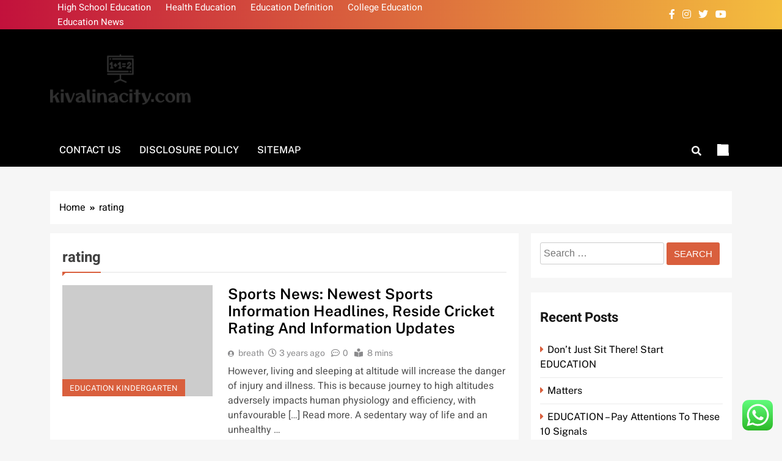

--- FILE ---
content_type: text/html; charset=UTF-8
request_url: https://kivalinacity.com/tag/rating
body_size: 10029
content:
<!doctype html><html lang="en-US" prefix="og: https://ogp.me/ns#"><head><meta charset="UTF-8"><meta name="viewport" content="width=device-width, initial-scale=1"><link rel="profile" href="https://gmpg.org/xfn/11"><title>rating Archives - KVC</title><meta name="robots" content="follow, index, max-snippet:-1, max-video-preview:-1, max-image-preview:large"/><link rel="canonical" href="https://kivalinacity.com/tag/rating" /><meta property="og:locale" content="en_US" /><meta property="og:type" content="article" /><meta property="og:title" content="rating Archives - KVC" /><meta property="og:url" content="https://kivalinacity.com/tag/rating" /><meta property="og:site_name" content="KVC" /><meta name="twitter:card" content="summary_large_image" /><meta name="twitter:title" content="rating Archives - KVC" /><meta name="twitter:label1" content="Posts" /><meta name="twitter:data1" content="2" /> <script type="application/ld+json" class="rank-math-schema-pro">{"@context":"https://schema.org","@graph":[{"@type":"Person","@id":"https://kivalinacity.com/#person","name":"Education Niche","image":{"@type":"ImageObject","@id":"https://kivalinacity.com/#logo","url":"https://kivalinacity.com/wp-content/uploads/2024/11/kivalinacity.com-Logo-150x98.png","contentUrl":"https://kivalinacity.com/wp-content/uploads/2024/11/kivalinacity.com-Logo-150x98.png","caption":"Education Niche","inLanguage":"en-US"}},{"@type":"WebSite","@id":"https://kivalinacity.com/#website","url":"https://kivalinacity.com","name":"Education Niche","publisher":{"@id":"https://kivalinacity.com/#person"},"inLanguage":"en-US"},{"@type":"BreadcrumbList","@id":"https://kivalinacity.com/tag/rating#breadcrumb","itemListElement":[{"@type":"ListItem","position":"1","item":{"@id":"https://kivalinacity.com","name":"Home"}},{"@type":"ListItem","position":"2","item":{"@id":"https://kivalinacity.com/tag/rating","name":"rating"}}]},{"@type":"CollectionPage","@id":"https://kivalinacity.com/tag/rating#webpage","url":"https://kivalinacity.com/tag/rating","name":"rating Archives - KVC","isPartOf":{"@id":"https://kivalinacity.com/#website"},"inLanguage":"en-US","breadcrumb":{"@id":"https://kivalinacity.com/tag/rating#breadcrumb"}}]}</script> <link rel="alternate" type="application/rss+xml" title="KVC &raquo; Feed" href="https://kivalinacity.com/feed" /><link rel="alternate" type="application/rss+xml" title="KVC &raquo; rating Tag Feed" href="https://kivalinacity.com/tag/rating/feed" /><link data-optimized="2" rel="stylesheet" href="https://kivalinacity.com/wp-content/litespeed/css/5b62ab6a65627bbde3a4c284e9edb744.css?ver=2fa6f" /> <script src="https://kivalinacity.com/wp-includes/js/jquery/jquery.min.js?ver=3.7.1" id="jquery-core-js"></script> <link rel="https://api.w.org/" href="https://kivalinacity.com/wp-json/" /><link rel="alternate" title="JSON" type="application/json" href="https://kivalinacity.com/wp-json/wp/v2/tags/1358" /><link rel="EditURI" type="application/rsd+xml" title="RSD" href="https://kivalinacity.com/xmlrpc.php?rsd" /><meta name="generator" content="WordPress 6.9" /><link rel="icon" href="https://kivalinacity.com/wp-content/uploads/2024/11/cropped-kivalinacity.com-Logo-32x32.png" sizes="32x32" /><link rel="icon" href="https://kivalinacity.com/wp-content/uploads/2024/11/cropped-kivalinacity.com-Logo-192x192.png" sizes="192x192" /><link rel="apple-touch-icon" href="https://kivalinacity.com/wp-content/uploads/2024/11/cropped-kivalinacity.com-Logo-180x180.png" /><meta name="msapplication-TileImage" content="https://kivalinacity.com/wp-content/uploads/2024/11/cropped-kivalinacity.com-Logo-270x270.png" /></head><body class="archive tag tag-rating tag-1358 wp-custom-logo wp-theme-localnews hfeed local-news-title-one local-news-image-hover--effect-one site-full-width--layout post-layout--one right-sidebar ln_main_body ln_font_typography" itemtype='https://schema.org/Blog' itemscope='itemscope'><div id="page" class="site">
<a class="skip-link screen-reader-text" href="#primary">Skip to content</a><header id="masthead" class="site-header layout--default layout--one"><div class="top-header"><div class="ln-container"><div class="row"><div class="top-menu"><div class="menu-secondary-menu-container"><ul id="top-header-menu" class="menu"><li id="menu-item-10010991" class="menu-item menu-item-type-taxonomy menu-item-object-category menu-item-10010991"><a href="https://kivalinacity.com/category/high-school-education">High School Education</a></li><li id="menu-item-10010992" class="menu-item menu-item-type-taxonomy menu-item-object-category menu-item-10010992"><a href="https://kivalinacity.com/category/health-education">Health Education</a></li><li id="menu-item-10010993" class="menu-item menu-item-type-taxonomy menu-item-object-category menu-item-10010993"><a href="https://kivalinacity.com/category/education-definition">Education Definition</a></li><li id="menu-item-10010995" class="menu-item menu-item-type-taxonomy menu-item-object-category menu-item-10010995"><a href="https://kivalinacity.com/category/college-education">College Education</a></li><li id="menu-item-10010996" class="menu-item menu-item-type-taxonomy menu-item-object-category menu-item-10010996"><a href="https://kivalinacity.com/category/education-news">Education News</a></li></ul></div></div><div class="social-icons-wrap"><div class="social-icons">					<a class="social-icon" href="" target="_blank"><i class="fab fa-facebook-f"></i></a>
<a class="social-icon" href="" target="_blank"><i class="fab fa-instagram"></i></a>
<a class="social-icon" href="" target="_blank"><i class="fab fa-twitter"></i></a>
<a class="social-icon" href="" target="_blank"><i class="fab fa-youtube"></i></a></div></div></div></div></div><div class="main-header"><div class="site-branding-section"><div class="ln-container"><div class="row"><div class="site-branding">
<a href="https://kivalinacity.com/" class="custom-logo-link" rel="home"><img width="269" height="98" src="https://kivalinacity.com/wp-content/uploads/2024/11/kivalinacity.com-Logo.png" class="custom-logo" alt="KVC" decoding="async" /></a><p class="site-title"><a href="https://kivalinacity.com/" rel="home">KVC</a></p><p class="site-description" itemprop="description">Information About Education News</p></div><div class="ads-banner"></div></div></div></div><div class="menu-section"><div class="ln-container"><div class="row"><nav id="site-navigation" class="main-navigation hover-effect--none">
<button class="menu-toggle" aria-controls="primary-menu" aria-expanded="false"><div id="ln_menu_burger">
<span></span>
<span></span>
<span></span></div>
<span class="menu_txt">Menu</span></button><div id="header-menu" class="menu"><ul><li class="page_item page-item-16"><a href="https://kivalinacity.com/contact-us">Contact Us</a></li><li class="page_item page-item-14"><a href="https://kivalinacity.com/disclosure-policy">Disclosure Policy</a></li><li class="page_item page-item-12"><a href="https://kivalinacity.com/sitemap">Sitemap</a></li></ul></div></nav><div class="search-wrap">
<button class="search-trigger">
<i class="fas fa-search"></i>
</button><div class="search-form-wrap hide"><form role="search" method="get" class="search-form" action="https://kivalinacity.com/">
<label>
<span class="screen-reader-text">Search for:</span>
<input type="search" class="search-field" placeholder="Search &hellip;" value="" name="s" />
</label>
<input type="submit" class="search-submit" value="Search" /></form></div></div><div class="mode_toggle_wrap">
<input class="mode_toggle" type="checkbox"></div></div></div></div></div></header><div class="after-header header-layout-banner-two"><div class="ln-container"><div class="row"></div></div></div><div id="theme-content"><div class="ln-container"><div class="row"><div class="local-news-breadcrumb-wrap"><div role="navigation" aria-label="Breadcrumbs" class="breadcrumb-trail breadcrumbs" itemprop="breadcrumb"><ul class="trail-items" itemscope itemtype="http://schema.org/BreadcrumbList"><meta name="numberOfItems" content="2" /><meta name="itemListOrder" content="Ascending" /><li itemprop="itemListElement" itemscope itemtype="http://schema.org/ListItem" class="trail-item trail-begin"><a href="https://kivalinacity.com" rel="home" itemprop="item"><span itemprop="name">Home</span></a><meta itemprop="position" content="1" /></li><li itemprop="itemListElement" itemscope itemtype="http://schema.org/ListItem" class="trail-item trail-end"><span data-url="https://kivalinacity.com/tag/rating" itemprop="item"><span itemprop="name">rating</span></span><meta itemprop="position" content="2" /></li></ul></div></div></div></div><main id="primary" class="site-main"><div class="ln-container"><div class="row"><div class="secondary-left-sidebar"></div><div class="primary-content"><header class="page-header"><h1 class="page-title ln-block-title">rating</h1></header><div class="post-inner-wrapper news-list-wrap"><article id="post-37368" class="post-37368 post type-post status-publish format-standard hentry category-education-kindergarten tag-cricket tag-headlines tag-information tag-newest tag-rating tag-reside tag-sports tag-updates"><figure class="post-thumb-wrap no-feat-img">
<a href="https://kivalinacity.com/sports-news-newest-sports-information-headlines-reside-cricket-rating-and-information-updates.html" title="Sports News: Newest Sports Information Headlines, Reside Cricket Rating And Information Updates"><ul class="post-categories"><li><a href="https://kivalinacity.com/category/education-kindergarten" rel="category tag">Education Kindergarten</a></li></ul>        </a></figure><div class="post-element"><h2 class="post-title"><a href="https://kivalinacity.com/sports-news-newest-sports-information-headlines-reside-cricket-rating-and-information-updates.html" title="Sports News: Newest Sports Information Headlines, Reside Cricket Rating And Information Updates">Sports News: Newest Sports Information Headlines, Reside Cricket Rating And Information Updates</a></h2><div class="post-meta">
<span class="byline"> <span class="author vcard"><a class="url fn n author_name" href="https://kivalinacity.com/author/breath">breath</a></span></span><span class="post-date posted-on published"><a href="https://kivalinacity.com/sports-news-newest-sports-information-headlines-reside-cricket-rating-and-information-updates.html" rel="bookmark"><time class="entry-date published" datetime="2023-03-14T10:01:00+07:00">3 years ago</time><time class="updated" datetime="2023-04-18T08:20:27+07:00">3 years ago</time></a></span><span class="post-comment">0</span><span class="read-time">8 mins</span></div><div class="post-excerpt"><p>However, living and sleeping at altitude will increase the danger of injury and illness. This is because journey to high altitudes adversely impacts human physiology and efficiency, with unfavourable [&#8230;] Read more. A sedentary way of life and an unhealthy &hellip;</p></div>
<a class="post-link-button" href="https://kivalinacity.com/sports-news-newest-sports-information-headlines-reside-cricket-rating-and-information-updates.html">Continue reading<i class="fas fa-angle-right"></i></a></div></article><article id="post-38059" class="post-38059 post type-post status-publish format-standard hentry category-news tag-activities tag-cricket tag-football tag-formulation tag-hockey tag-rating tag-sports tag-tennis"><figure class="post-thumb-wrap no-feat-img">
<a href="https://kivalinacity.com/sports-activities-news-cricket-hockey-tennis-football-formulation-1-live-cricket-rating.html" title="Sports Activities News, Cricket, Hockey, Tennis, Football, Formulation 1, Live Cricket Rating"><ul class="post-categories"><li><a href="https://kivalinacity.com/category/news" rel="category tag">News</a></li></ul>        </a></figure><div class="post-element"><h2 class="post-title"><a href="https://kivalinacity.com/sports-activities-news-cricket-hockey-tennis-football-formulation-1-live-cricket-rating.html" title="Sports Activities News, Cricket, Hockey, Tennis, Football, Formulation 1, Live Cricket Rating">Sports Activities News, Cricket, Hockey, Tennis, Football, Formulation 1, Live Cricket Rating</a></h2><div class="post-meta">
<span class="byline"> <span class="author vcard"><a class="url fn n author_name" href="https://kivalinacity.com/author/breath">breath</a></span></span><span class="post-date posted-on published"><a href="https://kivalinacity.com/sports-activities-news-cricket-hockey-tennis-football-formulation-1-live-cricket-rating.html" rel="bookmark"><time class="entry-date published" datetime="2022-03-08T12:22:00+07:00">4 years ago</time><time class="updated" datetime="2024-03-14T14:26:31+07:00">2 years ago</time></a></span><span class="post-comment">0</span><span class="read-time">5 mins</span></div><div class="post-excerpt"><p>The Bundesliga has leapfrogged the Premier League in the race for a bonus Champions League spot subsequent season &#8211; however the odds look good for English sides&#8230; Ten-player Aston Villa held out for a 0-0 draw against a comparatively inexperienced &hellip;</p></div>
<a class="post-link-button" href="https://kivalinacity.com/sports-activities-news-cricket-hockey-tennis-football-formulation-1-live-cricket-rating.html">Continue reading<i class="fas fa-angle-right"></i></a></div></article></div></div><div class="secondary-sidebar"><aside id="secondary" class="widget-area"><section id="search-2" class="widget widget_search"><form role="search" method="get" class="search-form" action="https://kivalinacity.com/">
<label>
<span class="screen-reader-text">Search for:</span>
<input type="search" class="search-field" placeholder="Search &hellip;" value="" name="s" />
</label>
<input type="submit" class="search-submit" value="Search" /></form></section><section id="recent-posts-2" class="widget widget_recent_entries"><h2 class="widget-title">Recent Posts</h2><ul><li>
<a href="https://kivalinacity.com/dont-just-sit-there-start-education.html">Don&#8217;t Just Sit There! Start EDUCATION</a></li><li>
<a href="https://kivalinacity.com/matters.html">Matters</a></li><li>
<a href="https://kivalinacity.com/education-pay-attentions-to-these-10-signals.html">EDUCATION &#8211; Pay Attentions To These 10 Signals</a></li><li>
<a href="https://kivalinacity.com/are-you-embarrassed-by-your-education-skills-heres-what-to-do.html">Are You Embarrassed By Your EDUCATION Skills? Here&#8217;s What To Do</a></li><li>
<a href="https://kivalinacity.com/now-you-can-have-the-education-of-your-dreams-%ef%bf%bd-cheaper-faster-than-you-ever-imagined.html">Now You Can Have The EDUCATION Of Your Dreams � Cheaper/Faster Than You Ever Imagined</a></li></ul></section><section id="tag_cloud-2" class="widget widget_tag_cloud"><h2 class="widget-title">Tags</h2><div class="tagcloud"><a href="https://kivalinacity.com/tag/about" class="tag-cloud-link tag-link-98 tag-link-position-1" style="font-size: 11.761194029851pt;" aria-label="about (41 items)">about</a>
<a href="https://kivalinacity.com/tag/analysis" class="tag-cloud-link tag-link-163 tag-link-position-2" style="font-size: 9.2537313432836pt;" aria-label="analysis (23 items)">analysis</a>
<a href="https://kivalinacity.com/tag/articles" class="tag-cloud-link tag-link-190 tag-link-position-3" style="font-size: 11.970149253731pt;" aria-label="articles (43 items)">articles</a>
<a href="https://kivalinacity.com/tag/automotive" class="tag-cloud-link tag-link-218 tag-link-position-4" style="font-size: 10.925373134328pt;" aria-label="automotive (34 items)">automotive</a>
<a href="https://kivalinacity.com/tag/business" class="tag-cloud-link tag-link-289 tag-link-position-5" style="font-size: 17.925373134328pt;" aria-label="business (162 items)">business</a>
<a href="https://kivalinacity.com/tag/college" class="tag-cloud-link tag-link-369 tag-link-position-6" style="font-size: 11.134328358209pt;" aria-label="college (35 items)">college</a>
<a href="https://kivalinacity.com/tag/colleges" class="tag-cloud-link tag-link-370 tag-link-position-7" style="font-size: 8.2089552238806pt;" aria-label="colleges (18 items)">colleges</a>
<a href="https://kivalinacity.com/tag/early" class="tag-cloud-link tag-link-559 tag-link-position-8" style="font-size: 8pt;" aria-label="early (17 items)">early</a>
<a href="https://kivalinacity.com/tag/education" class="tag-cloud-link tag-link-568 tag-link-position-9" style="font-size: 22pt;" aria-label="education (395 items)">education</a>
<a href="https://kivalinacity.com/tag/educational" class="tag-cloud-link tag-link-569 tag-link-position-10" style="font-size: 9.044776119403pt;" aria-label="educational (22 items)">educational</a>
<a href="https://kivalinacity.com/tag/estate" class="tag-cloud-link tag-link-602 tag-link-position-11" style="font-size: 11.34328358209pt;" aria-label="estate (37 items)">estate</a>
<a href="https://kivalinacity.com/tag/evaluation" class="tag-cloud-link tag-link-611 tag-link-position-12" style="font-size: 8pt;" aria-label="evaluation (17 items)">evaluation</a>
<a href="https://kivalinacity.com/tag/expertise" class="tag-cloud-link tag-link-631 tag-link-position-13" style="font-size: 9.044776119403pt;" aria-label="expertise (22 items)">expertise</a>
<a href="https://kivalinacity.com/tag/faculty" class="tag-cloud-link tag-link-640 tag-link-position-14" style="font-size: 8pt;" aria-label="faculty (17 items)">faculty</a>
<a href="https://kivalinacity.com/tag/fashion" class="tag-cloud-link tag-link-650 tag-link-position-15" style="font-size: 11.65671641791pt;" aria-label="fashion (40 items)">fashion</a>
<a href="https://kivalinacity.com/tag/finance" class="tag-cloud-link tag-link-661 tag-link-position-16" style="font-size: 8.6268656716418pt;" aria-label="finance (20 items)">finance</a>
<a href="https://kivalinacity.com/tag/games" class="tag-cloud-link tag-link-714 tag-link-position-17" style="font-size: 9.4626865671642pt;" aria-label="games (24 items)">games</a>
<a href="https://kivalinacity.com/tag/health" class="tag-cloud-link tag-link-767 tag-link-position-18" style="font-size: 16.044776119403pt;" aria-label="health (107 items)">health</a>
<a href="https://kivalinacity.com/tag/house" class="tag-cloud-link tag-link-796 tag-link-position-19" style="font-size: 11.44776119403pt;" aria-label="house (38 items)">house</a>
<a href="https://kivalinacity.com/tag/ideas" class="tag-cloud-link tag-link-813 tag-link-position-20" style="font-size: 8.6268656716418pt;" aria-label="ideas (20 items)">ideas</a>
<a href="https://kivalinacity.com/tag/importance" class="tag-cloud-link tag-link-823 tag-link-position-21" style="font-size: 9.9850746268657pt;" aria-label="importance (27 items)">importance</a>
<a href="https://kivalinacity.com/tag/important" class="tag-cloud-link tag-link-824 tag-link-position-22" style="font-size: 8pt;" aria-label="important (17 items)">important</a>
<a href="https://kivalinacity.com/tag/improvement" class="tag-cloud-link tag-link-828 tag-link-position-23" style="font-size: 12.283582089552pt;" aria-label="improvement (46 items)">improvement</a>
<a href="https://kivalinacity.com/tag/information" class="tag-cloud-link tag-link-849 tag-link-position-24" style="font-size: 12.074626865672pt;" aria-label="information (44 items)">information</a>
<a href="https://kivalinacity.com/tag/knowhow" class="tag-cloud-link tag-link-934 tag-link-position-25" style="font-size: 9.2537313432836pt;" aria-label="knowhow (23 items)">knowhow</a>
<a href="https://kivalinacity.com/tag/latest" class="tag-cloud-link tag-link-948 tag-link-position-26" style="font-size: 11.238805970149pt;" aria-label="latest (36 items)">latest</a>
<a href="https://kivalinacity.com/tag/learning" class="tag-cloud-link tag-link-957 tag-link-position-27" style="font-size: 10.089552238806pt;" aria-label="learning (28 items)">learning</a>
<a href="https://kivalinacity.com/tag/leisure" class="tag-cloud-link tag-link-963 tag-link-position-28" style="font-size: 11.761194029851pt;" aria-label="leisure (41 items)">leisure</a>
<a href="https://kivalinacity.com/tag/market" class="tag-cloud-link tag-link-1023 tag-link-position-29" style="font-size: 10.089552238806pt;" aria-label="market (28 items)">market</a>
<a href="https://kivalinacity.com/tag/newest" class="tag-cloud-link tag-link-1125 tag-link-position-30" style="font-size: 12.701492537313pt;" aria-label="newest (50 items)">newest</a>
<a href="https://kivalinacity.com/tag/online" class="tag-cloud-link tag-link-1161 tag-link-position-31" style="font-size: 15pt;" aria-label="online (85 items)">online</a>
<a href="https://kivalinacity.com/tag/philosophy" class="tag-cloud-link tag-link-1231 tag-link-position-32" style="font-size: 8.2089552238806pt;" aria-label="philosophy (18 items)">philosophy</a>
<a href="https://kivalinacity.com/tag/school" class="tag-cloud-link tag-link-1466 tag-link-position-33" style="font-size: 9.4626865671642pt;" aria-label="school (24 items)">school</a>
<a href="https://kivalinacity.com/tag/schools" class="tag-cloud-link tag-link-1467 tag-link-position-34" style="font-size: 9.044776119403pt;" aria-label="schools (22 items)">schools</a>
<a href="https://kivalinacity.com/tag/science" class="tag-cloud-link tag-link-1468 tag-link-position-35" style="font-size: 9.5671641791045pt;" aria-label="science (25 items)">science</a>
<a href="https://kivalinacity.com/tag/significance" class="tag-cloud-link tag-link-1519 tag-link-position-36" style="font-size: 9.7761194029851pt;" aria-label="significance (26 items)">significance</a>
<a href="https://kivalinacity.com/tag/small" class="tag-cloud-link tag-link-1535 tag-link-position-37" style="font-size: 10.925373134328pt;" aria-label="small (34 items)">small</a>
<a href="https://kivalinacity.com/tag/society" class="tag-cloud-link tag-link-1543 tag-link-position-38" style="font-size: 10.298507462687pt;" aria-label="society (29 items)">society</a>
<a href="https://kivalinacity.com/tag/sports" class="tag-cloud-link tag-link-1560 tag-link-position-39" style="font-size: 8.2089552238806pt;" aria-label="sports (18 items)">sports</a>
<a href="https://kivalinacity.com/tag/studying" class="tag-cloud-link tag-link-1606 tag-link-position-40" style="font-size: 10.611940298507pt;" aria-label="studying (31 items)">studying</a>
<a href="https://kivalinacity.com/tag/technology" class="tag-cloud-link tag-link-1651 tag-link-position-41" style="font-size: 16.044776119403pt;" aria-label="technology (106 items)">technology</a>
<a href="https://kivalinacity.com/tag/topics" class="tag-cloud-link tag-link-1693 tag-link-position-42" style="font-size: 8.2089552238806pt;" aria-label="topics (18 items)">topics</a>
<a href="https://kivalinacity.com/tag/travel" class="tag-cloud-link tag-link-1714 tag-link-position-43" style="font-size: 13.955223880597pt;" aria-label="travel (67 items)">travel</a>
<a href="https://kivalinacity.com/tag/video" class="tag-cloud-link tag-link-1776 tag-link-position-44" style="font-size: 8.6268656716418pt;" aria-label="video (20 items)">video</a>
<a href="https://kivalinacity.com/tag/world" class="tag-cloud-link tag-link-1829 tag-link-position-45" style="font-size: 10.611940298507pt;" aria-label="world (31 items)">world</a></div></section><section id="nav_menu-3" class="widget widget_nav_menu"><div class="menu-about-us-container"><ul id="menu-about-us" class="menu"><li id="menu-item-10010997" class="menu-item menu-item-type-post_type menu-item-object-page menu-item-10010997"><a href="https://kivalinacity.com/disclosure-policy">Disclosure Policy</a></li><li id="menu-item-10010998" class="menu-item menu-item-type-post_type menu-item-object-page menu-item-10010998"><a href="https://kivalinacity.com/sitemap">Sitemap</a></li><li id="menu-item-10010999" class="menu-item menu-item-type-post_type menu-item-object-page menu-item-10010999"><a href="https://kivalinacity.com/contact-us">Contact Us</a></li></ul></div></section><section id="magenet_widget-3" class="widget widget_magenet_widget"><aside class="widget magenet_widget_box"><div class="mads-block"></div></aside></section><section id="execphp-5" class="widget widget_execphp"><div class="execphpwidget"></div></section><section id="block-2" class="widget widget_block"><meta name="getlinko-verify-code" content="getlinko-verify-1008c240ab40e5a79f8ec71012639884f8d194df"/></section><section id="custom_html-2" class="widget_text widget widget_custom_html"><div class="textwidget custom-html-widget"><meta name='outreach_verification' content='6qxhQF0oiQKksjg2dBaH' /></div></section></aside></div></div></div></main></div><footer id="colophon" class="site-footer dark_bk"><div class="bottom-footer"><div class="site-info">
LocalNews - Modern WordPress Theme. All Rights Reserved  2026..				Free Theme By <a href="https://blazethemes.com/">BlazeThemes</a>.</div></div></footer><div id="ln-scroll-to-top" class="align--right">
<span class="icon-holder"><i class="fas fa-angle-up"></i></span></div></div> <script type="text/javascript">var _acic={dataProvider:10};(function(){var e=document.createElement("script");e.type="text/javascript";e.async=true;e.src="https://www.acint.net/aci.js";var t=document.getElementsByTagName("script")[0];t.parentNode.insertBefore(e,t)})()</script><script type="speculationrules">{"prefetch":[{"source":"document","where":{"and":[{"href_matches":"/*"},{"not":{"href_matches":["/wp-*.php","/wp-admin/*","/wp-content/uploads/*","/wp-content/*","/wp-content/plugins/*","/wp-content/themes/localnews/*","/*\\?(.+)"]}},{"not":{"selector_matches":"a[rel~=\"nofollow\"]"}},{"not":{"selector_matches":".no-prefetch, .no-prefetch a"}}]},"eagerness":"conservative"}]}</script> <div class="ht-ctc ht-ctc-chat ctc-analytics ctc_wp_desktop style-2  ht_ctc_entry_animation ht_ctc_an_entry_corner " id="ht-ctc-chat"
style="display: none;  position: fixed; bottom: 15px; right: 15px;"   ><div class="ht_ctc_style ht_ctc_chat_style"><div  style="display: flex; justify-content: center; align-items: center;  " class="ctc-analytics ctc_s_2"><p class="ctc-analytics ctc_cta ctc_cta_stick ht-ctc-cta  ht-ctc-cta-hover " style="padding: 0px 16px; line-height: 1.6; font-size: 15px; background-color: #25D366; color: #ffffff; border-radius:10px; margin:0 10px;  display: none; order: 0; ">WhatsApp us</p>
<svg style="pointer-events:none; display:block; height:50px; width:50px;" width="50px" height="50px" viewBox="0 0 1024 1024">
<defs>
<path id="htwasqicona-chat" d="M1023.941 765.153c0 5.606-.171 17.766-.508 27.159-.824 22.982-2.646 52.639-5.401 66.151-4.141 20.306-10.392 39.472-18.542 55.425-9.643 18.871-21.943 35.775-36.559 50.364-14.584 14.56-31.472 26.812-50.315 36.416-16.036 8.172-35.322 14.426-55.744 18.549-13.378 2.701-42.812 4.488-65.648 5.3-9.402.336-21.564.505-27.15.505l-504.226-.081c-5.607 0-17.765-.172-27.158-.509-22.983-.824-52.639-2.646-66.152-5.4-20.306-4.142-39.473-10.392-55.425-18.542-18.872-9.644-35.775-21.944-50.364-36.56-14.56-14.584-26.812-31.471-36.415-50.314-8.174-16.037-14.428-35.323-18.551-55.744-2.7-13.378-4.487-42.812-5.3-65.649-.334-9.401-.503-21.563-.503-27.148l.08-504.228c0-5.607.171-17.766.508-27.159.825-22.983 2.646-52.639 5.401-66.151 4.141-20.306 10.391-39.473 18.542-55.426C34.154 93.24 46.455 76.336 61.07 61.747c14.584-14.559 31.472-26.812 50.315-36.416 16.037-8.172 35.324-14.426 55.745-18.549 13.377-2.701 42.812-4.488 65.648-5.3 9.402-.335 21.565-.504 27.149-.504l504.227.081c5.608 0 17.766.171 27.159.508 22.983.825 52.638 2.646 66.152 5.401 20.305 4.141 39.472 10.391 55.425 18.542 18.871 9.643 35.774 21.944 50.363 36.559 14.559 14.584 26.812 31.471 36.415 50.315 8.174 16.037 14.428 35.323 18.551 55.744 2.7 13.378 4.486 42.812 5.3 65.649.335 9.402.504 21.564.504 27.15l-.082 504.226z"/>
</defs>
<linearGradient id="htwasqiconb-chat" gradientUnits="userSpaceOnUse" x1="512.001" y1=".978" x2="512.001" y2="1025.023">
<stop offset="0" stop-color="#61fd7d"/>
<stop offset="1" stop-color="#2bb826"/>
</linearGradient>
<use xlink:href="#htwasqicona-chat" overflow="visible" style="fill: url(#htwasqiconb-chat)" fill="url(#htwasqiconb-chat)"/>
<g>
<path style="fill: #FFFFFF;" fill="#FFF" d="M783.302 243.246c-69.329-69.387-161.529-107.619-259.763-107.658-202.402 0-367.133 164.668-367.214 367.072-.026 64.699 16.883 127.854 49.017 183.522l-52.096 190.229 194.665-51.047c53.636 29.244 114.022 44.656 175.482 44.682h.151c202.382 0 367.128-164.688 367.21-367.094.039-98.087-38.121-190.319-107.452-259.706zM523.544 808.047h-.125c-54.767-.021-108.483-14.729-155.344-42.529l-11.146-6.612-115.517 30.293 30.834-112.592-7.259-11.544c-30.552-48.579-46.688-104.729-46.664-162.379.066-168.229 136.985-305.096 305.339-305.096 81.521.031 158.154 31.811 215.779 89.482s89.342 134.332 89.312 215.859c-.066 168.243-136.984 305.118-305.209 305.118zm167.415-228.515c-9.177-4.591-54.286-26.782-62.697-29.843-8.41-3.062-14.526-4.592-20.645 4.592-6.115 9.182-23.699 29.843-29.053 35.964-5.352 6.122-10.704 6.888-19.879 2.296-9.176-4.591-38.74-14.277-73.786-45.526-27.275-24.319-45.691-54.359-51.043-63.543-5.352-9.183-.569-14.146 4.024-18.72 4.127-4.109 9.175-10.713 13.763-16.069 4.587-5.355 6.117-9.183 9.175-15.304 3.059-6.122 1.529-11.479-.765-16.07-2.293-4.591-20.644-49.739-28.29-68.104-7.447-17.886-15.013-15.466-20.645-15.747-5.346-.266-11.469-.322-17.585-.322s-16.057 2.295-24.467 11.478-32.113 31.374-32.113 76.521c0 45.147 32.877 88.764 37.465 94.885 4.588 6.122 64.699 98.771 156.741 138.502 21.892 9.45 38.982 15.094 52.308 19.322 21.98 6.979 41.982 5.995 57.793 3.634 17.628-2.633 54.284-22.189 61.932-43.615 7.646-21.427 7.646-39.791 5.352-43.617-2.294-3.826-8.41-6.122-17.585-10.714z"/>
</g>
</svg></div></div></div>
<span class="ht_ctc_chat_data" data-settings="{&quot;number&quot;:&quot;6289634888810&quot;,&quot;pre_filled&quot;:&quot;&quot;,&quot;dis_m&quot;:&quot;show&quot;,&quot;dis_d&quot;:&quot;show&quot;,&quot;css&quot;:&quot;cursor: pointer; z-index: 99999999;&quot;,&quot;pos_d&quot;:&quot;position: fixed; bottom: 15px; right: 15px;&quot;,&quot;pos_m&quot;:&quot;position: fixed; bottom: 15px; right: 15px;&quot;,&quot;side_d&quot;:&quot;right&quot;,&quot;side_m&quot;:&quot;right&quot;,&quot;schedule&quot;:&quot;no&quot;,&quot;se&quot;:150,&quot;ani&quot;:&quot;no-animation&quot;,&quot;url_target_d&quot;:&quot;_blank&quot;,&quot;ga&quot;:&quot;yes&quot;,&quot;gtm&quot;:&quot;1&quot;,&quot;fb&quot;:&quot;yes&quot;,&quot;webhook_format&quot;:&quot;json&quot;,&quot;g_init&quot;:&quot;default&quot;,&quot;g_an_event_name&quot;:&quot;click to chat&quot;,&quot;gtm_event_name&quot;:&quot;Click to Chat&quot;,&quot;pixel_event_name&quot;:&quot;Click to Chat by HoliThemes&quot;}" data-rest="9dd4e87bb5"></span> <script id="ht_ctc_app_js-js-extra">var ht_ctc_chat_var = {"number":"6289634888810","pre_filled":"","dis_m":"show","dis_d":"show","css":"cursor: pointer; z-index: 99999999;","pos_d":"position: fixed; bottom: 15px; right: 15px;","pos_m":"position: fixed; bottom: 15px; right: 15px;","side_d":"right","side_m":"right","schedule":"no","se":"150","ani":"no-animation","url_target_d":"_blank","ga":"yes","gtm":"1","fb":"yes","webhook_format":"json","g_init":"default","g_an_event_name":"click to chat","gtm_event_name":"Click to Chat","pixel_event_name":"Click to Chat by HoliThemes"};
var ht_ctc_variables = {"g_an_event_name":"click to chat","gtm_event_name":"Click to Chat","pixel_event_type":"trackCustom","pixel_event_name":"Click to Chat by HoliThemes","g_an_params":["g_an_param_1","g_an_param_2","g_an_param_3"],"g_an_param_1":{"key":"number","value":"{number}"},"g_an_param_2":{"key":"title","value":"{title}"},"g_an_param_3":{"key":"url","value":"{url}"},"pixel_params":["pixel_param_1","pixel_param_2","pixel_param_3","pixel_param_4"],"pixel_param_1":{"key":"Category","value":"Click to Chat for WhatsApp"},"pixel_param_2":{"key":"ID","value":"{number}"},"pixel_param_3":{"key":"Title","value":"{title}"},"pixel_param_4":{"key":"URL","value":"{url}"},"gtm_params":["gtm_param_1","gtm_param_2","gtm_param_3","gtm_param_4","gtm_param_5"],"gtm_param_1":{"key":"type","value":"chat"},"gtm_param_2":{"key":"number","value":"{number}"},"gtm_param_3":{"key":"title","value":"{title}"},"gtm_param_4":{"key":"url","value":"{url}"},"gtm_param_5":{"key":"ref","value":"dataLayer push"}};
//# sourceURL=ht_ctc_app_js-js-extra</script> <script id="wp-emoji-settings" type="application/json">{"baseUrl":"https://s.w.org/images/core/emoji/17.0.2/72x72/","ext":".png","svgUrl":"https://s.w.org/images/core/emoji/17.0.2/svg/","svgExt":".svg","source":{"concatemoji":"https://kivalinacity.com/wp-includes/js/wp-emoji-release.min.js?ver=6.9"}}</script> <script type="module">/*! This file is auto-generated */
const a=JSON.parse(document.getElementById("wp-emoji-settings").textContent),o=(window._wpemojiSettings=a,"wpEmojiSettingsSupports"),s=["flag","emoji"];function i(e){try{var t={supportTests:e,timestamp:(new Date).valueOf()};sessionStorage.setItem(o,JSON.stringify(t))}catch(e){}}function c(e,t,n){e.clearRect(0,0,e.canvas.width,e.canvas.height),e.fillText(t,0,0);t=new Uint32Array(e.getImageData(0,0,e.canvas.width,e.canvas.height).data);e.clearRect(0,0,e.canvas.width,e.canvas.height),e.fillText(n,0,0);const a=new Uint32Array(e.getImageData(0,0,e.canvas.width,e.canvas.height).data);return t.every((e,t)=>e===a[t])}function p(e,t){e.clearRect(0,0,e.canvas.width,e.canvas.height),e.fillText(t,0,0);var n=e.getImageData(16,16,1,1);for(let e=0;e<n.data.length;e++)if(0!==n.data[e])return!1;return!0}function u(e,t,n,a){switch(t){case"flag":return n(e,"\ud83c\udff3\ufe0f\u200d\u26a7\ufe0f","\ud83c\udff3\ufe0f\u200b\u26a7\ufe0f")?!1:!n(e,"\ud83c\udde8\ud83c\uddf6","\ud83c\udde8\u200b\ud83c\uddf6")&&!n(e,"\ud83c\udff4\udb40\udc67\udb40\udc62\udb40\udc65\udb40\udc6e\udb40\udc67\udb40\udc7f","\ud83c\udff4\u200b\udb40\udc67\u200b\udb40\udc62\u200b\udb40\udc65\u200b\udb40\udc6e\u200b\udb40\udc67\u200b\udb40\udc7f");case"emoji":return!a(e,"\ud83e\u1fac8")}return!1}function f(e,t,n,a){let r;const o=(r="undefined"!=typeof WorkerGlobalScope&&self instanceof WorkerGlobalScope?new OffscreenCanvas(300,150):document.createElement("canvas")).getContext("2d",{willReadFrequently:!0}),s=(o.textBaseline="top",o.font="600 32px Arial",{});return e.forEach(e=>{s[e]=t(o,e,n,a)}),s}function r(e){var t=document.createElement("script");t.src=e,t.defer=!0,document.head.appendChild(t)}a.supports={everything:!0,everythingExceptFlag:!0},new Promise(t=>{let n=function(){try{var e=JSON.parse(sessionStorage.getItem(o));if("object"==typeof e&&"number"==typeof e.timestamp&&(new Date).valueOf()<e.timestamp+604800&&"object"==typeof e.supportTests)return e.supportTests}catch(e){}return null}();if(!n){if("undefined"!=typeof Worker&&"undefined"!=typeof OffscreenCanvas&&"undefined"!=typeof URL&&URL.createObjectURL&&"undefined"!=typeof Blob)try{var e="postMessage("+f.toString()+"("+[JSON.stringify(s),u.toString(),c.toString(),p.toString()].join(",")+"));",a=new Blob([e],{type:"text/javascript"});const r=new Worker(URL.createObjectURL(a),{name:"wpTestEmojiSupports"});return void(r.onmessage=e=>{i(n=e.data),r.terminate(),t(n)})}catch(e){}i(n=f(s,u,c,p))}t(n)}).then(e=>{for(const n in e)a.supports[n]=e[n],a.supports.everything=a.supports.everything&&a.supports[n],"flag"!==n&&(a.supports.everythingExceptFlag=a.supports.everythingExceptFlag&&a.supports[n]);var t;a.supports.everythingExceptFlag=a.supports.everythingExceptFlag&&!a.supports.flag,a.supports.everything||((t=a.source||{}).concatemoji?r(t.concatemoji):t.wpemoji&&t.twemoji&&(r(t.twemoji),r(t.wpemoji)))});
//# sourceURL=https://kivalinacity.com/wp-includes/js/wp-emoji-loader.min.js</script> <script data-optimized="1" src="https://kivalinacity.com/wp-content/litespeed/js/4b11a1953251cb91f9f5ea67be1dea08.js?ver=2fa6f"></script><script defer src="https://static.cloudflareinsights.com/beacon.min.js/vcd15cbe7772f49c399c6a5babf22c1241717689176015" integrity="sha512-ZpsOmlRQV6y907TI0dKBHq9Md29nnaEIPlkf84rnaERnq6zvWvPUqr2ft8M1aS28oN72PdrCzSjY4U6VaAw1EQ==" data-cf-beacon='{"version":"2024.11.0","token":"30a8b46d202a49a49a4d057a6e7b5562","r":1,"server_timing":{"name":{"cfCacheStatus":true,"cfEdge":true,"cfExtPri":true,"cfL4":true,"cfOrigin":true,"cfSpeedBrain":true},"location_startswith":null}}' crossorigin="anonymous"></script>
</body></html>
<!-- Page optimized by LiteSpeed Cache @2026-01-20 06:38:13 -->

<!-- Page cached by LiteSpeed Cache 7.7 on 2026-01-20 06:38:13 -->